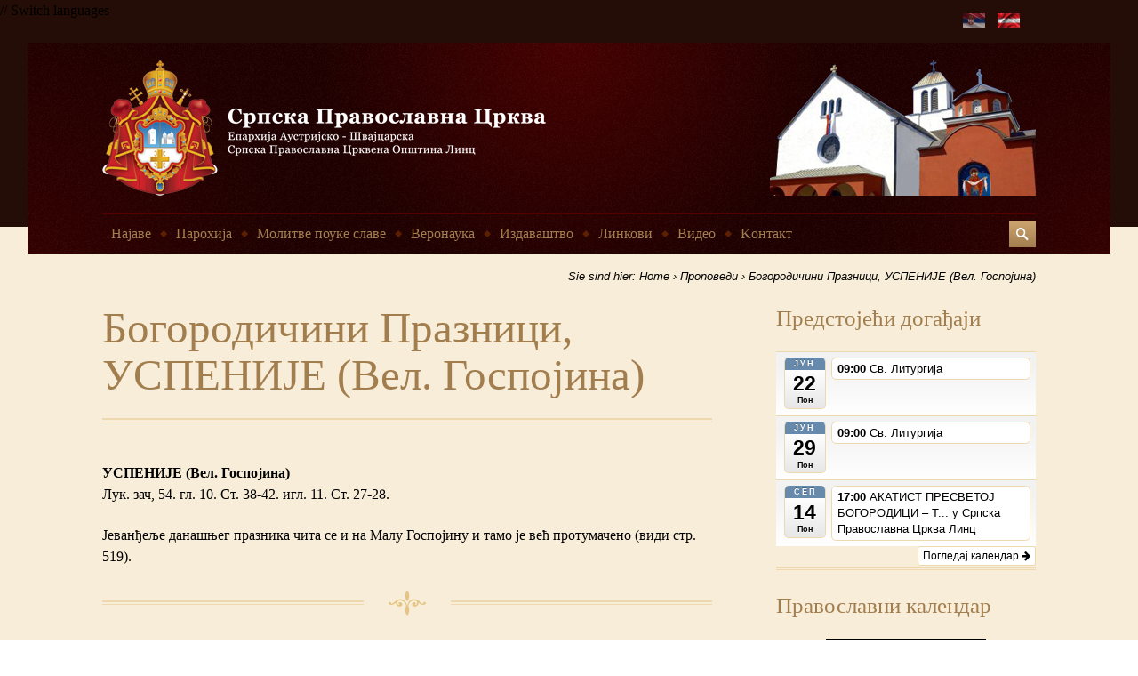

--- FILE ---
content_type: text/html; charset=UTF-8
request_url: https://www.spc-linz.at/propovedi/bogorodicini-praznici-uspenije-vel-gospojina/
body_size: 81043
content:
<!DOCTYPE html>
<!--[if IE 7 ]>
<html class="no-js lt-ie10 lt-ie9 lt-ie8" id="ie7" lang="sr-RS">
<![endif]-->
<!--[if IE 8 ]>
<html class="no-js lt-ie10 lt-ie9" id="ie8" lang="sr-RS">
<![endif]-->
<!--[if IE 9 ]>
<html class="no-js lt-ie10" id="ie9" lang="sr-RS">
<![endif]-->
<!--[if !IE ]><!-->
<html class="no-js" lang="sr-RS">
<!--<![endif]-->
<head>
<meta charset="UTF-8" />
<meta name="viewport" content="initial-scale=1.0, width=device-width" />
<title>Богородичини Празници, УСПЕНИЈЕ (Вел. Госпојина) | Српска православна црква - Епархија Аустријско- Швајцарска</title>
<link rel="profile" href="http://gmpg.org/xfn/11" />
<link rel="pingback" href="https://www.spc-linz.at/xmlrpc.php" />

<!--[if lt IE 9]>
<script src="https://www.spc-linz.at/wp-content/themes/amadeus-theme/js/tools/html5.js"></script>
<![endif]-->

<meta name='robots' content='index, follow, max-image-preview:large, max-snippet:-1, max-video-preview:-1' />

	<!-- This site is optimized with the Yoast SEO plugin v26.6 - https://yoast.com/wordpress/plugins/seo/ -->
	<link rel="canonical" href="https://www.spc-linz.at/propovedi/bogorodicini-praznici-uspenije-vel-gospojina/" />
	<meta property="og:locale" content="sr_RS" />
	<meta property="og:type" content="article" />
	<meta property="og:title" content="Богородичини Празници, УСПЕНИЈЕ (Вел. Госпојина) | Српска православна црква - Епархија Аустријско- Швајцарска" />
	<meta property="og:description" content="УСПЕНИЈЕ (Вел. Госпојина) Лук. зач, 54. гл. 10. Ст. 38-42. игл. 11. Ст. 27-28. Јеванђеље данашњег празника чита се и на Малу Госпојину и тамо је већ протумачено (види стр. 519). БЕСЕДА НА УСПЕНИЈЕ (вел. Госпојину) Побожна браћо, Кад је пресвета Богородица чије успеније славимо данас, од Арханђела Гаврила примила благовест о ваплоћењу Бога, отишла [&hellip;]" />
	<meta property="og:url" content="https://www.spc-linz.at/propovedi/bogorodicini-praznici-uspenije-vel-gospojina/" />
	<meta property="og:site_name" content="Српска православна црква - Епархија Аустријско- Швајцарска" />
	<meta name="twitter:card" content="summary_large_image" />
	<script type="application/ld+json" class="yoast-schema-graph">{"@context":"https://schema.org","@graph":[{"@type":"WebPage","@id":"https://www.spc-linz.at/propovedi/bogorodicini-praznici-uspenije-vel-gospojina/","url":"https://www.spc-linz.at/propovedi/bogorodicini-praznici-uspenije-vel-gospojina/","name":"Богородичини Празници, УСПЕНИЈЕ (Вел. Госпојина) | Српска православна црква - Епархија Аустријско- Швајцарска","isPartOf":{"@id":"https://www.spc-linz.at/#website"},"datePublished":"2016-06-03T10:41:59+00:00","breadcrumb":{"@id":"https://www.spc-linz.at/propovedi/bogorodicini-praznici-uspenije-vel-gospojina/#breadcrumb"},"inLanguage":"sr-RS","potentialAction":[{"@type":"ReadAction","target":["https://www.spc-linz.at/propovedi/bogorodicini-praznici-uspenije-vel-gospojina/"]}]},{"@type":"BreadcrumbList","@id":"https://www.spc-linz.at/propovedi/bogorodicini-praznici-uspenije-vel-gospojina/#breadcrumb","itemListElement":[{"@type":"ListItem","position":1,"name":"Home","item":"https://www.spc-linz.at/"},{"@type":"ListItem","position":2,"name":"Проповеди","item":"https://www.spc-linz.at/propovedi/"},{"@type":"ListItem","position":3,"name":"Богородичини Празници, УСПЕНИЈЕ (Вел. Госпојина)"}]},{"@type":"WebSite","@id":"https://www.spc-linz.at/#website","url":"https://www.spc-linz.at/","name":"Српска православна црква - Епархија Аустријско- Швајцарска","description":"Српска православна црквена општина Линц","potentialAction":[{"@type":"SearchAction","target":{"@type":"EntryPoint","urlTemplate":"https://www.spc-linz.at/?s={search_term_string}"},"query-input":{"@type":"PropertyValueSpecification","valueRequired":true,"valueName":"search_term_string"}}],"inLanguage":"sr-RS"}]}</script>
	<!-- / Yoast SEO plugin. -->


<link rel="alternate" type="application/rss+xml" title="Српска православна црква - Епархија Аустријско- Швајцарска &raquo; довод" href="https://www.spc-linz.at/feed/" />
<link rel="alternate" type="application/rss+xml" title="Српска православна црква - Епархија Аустријско- Швајцарска &raquo; довод коментара" href="https://www.spc-linz.at/comments/feed/" />
<link rel="alternate" title="oEmbed (JSON)" type="application/json+oembed" href="https://www.spc-linz.at/wp-json/oembed/1.0/embed?url=https%3A%2F%2Fwww.spc-linz.at%2Fpropovedi%2Fbogorodicini-praznici-uspenije-vel-gospojina%2F" />
<link rel="alternate" title="oEmbed (XML)" type="text/xml+oembed" href="https://www.spc-linz.at/wp-json/oembed/1.0/embed?url=https%3A%2F%2Fwww.spc-linz.at%2Fpropovedi%2Fbogorodicini-praznici-uspenije-vel-gospojina%2F&#038;format=xml" />
<style id='wp-img-auto-sizes-contain-inline-css' type='text/css'>
img:is([sizes=auto i],[sizes^="auto," i]){contain-intrinsic-size:3000px 1500px}
/*# sourceURL=wp-img-auto-sizes-contain-inline-css */
</style>
<link rel='stylesheet' id='ai1ec_style-css' href='//www.spc-linz.at/wp-content/plugins/all-in-one-event-calendar/public/themes-ai1ec/vortex/css/ai1ec_parsed_css.css?ver=3.0.0' type='text/css' media='all' />
<link rel='stylesheet' id='twb-open-sans-css' href='https://fonts.googleapis.com/css?family=Open+Sans%3A300%2C400%2C500%2C600%2C700%2C800&#038;display=swap&#038;ver=6.9' type='text/css' media='all' />
<link rel='stylesheet' id='twbbwg-global-css' href='https://www.spc-linz.at/wp-content/plugins/photo-gallery/booster/assets/css/global.css?ver=1.0.0' type='text/css' media='all' />
<style id='wp-emoji-styles-inline-css' type='text/css'>

	img.wp-smiley, img.emoji {
		display: inline !important;
		border: none !important;
		box-shadow: none !important;
		height: 1em !important;
		width: 1em !important;
		margin: 0 0.07em !important;
		vertical-align: -0.1em !important;
		background: none !important;
		padding: 0 !important;
	}
/*# sourceURL=wp-emoji-styles-inline-css */
</style>
<link rel='stylesheet' id='wp-block-library-css' href='https://www.spc-linz.at/wp-includes/css/dist/block-library/style.min.css?ver=6.9' type='text/css' media='all' />
<style id='global-styles-inline-css' type='text/css'>
:root{--wp--preset--aspect-ratio--square: 1;--wp--preset--aspect-ratio--4-3: 4/3;--wp--preset--aspect-ratio--3-4: 3/4;--wp--preset--aspect-ratio--3-2: 3/2;--wp--preset--aspect-ratio--2-3: 2/3;--wp--preset--aspect-ratio--16-9: 16/9;--wp--preset--aspect-ratio--9-16: 9/16;--wp--preset--color--black: #000000;--wp--preset--color--cyan-bluish-gray: #abb8c3;--wp--preset--color--white: #ffffff;--wp--preset--color--pale-pink: #f78da7;--wp--preset--color--vivid-red: #cf2e2e;--wp--preset--color--luminous-vivid-orange: #ff6900;--wp--preset--color--luminous-vivid-amber: #fcb900;--wp--preset--color--light-green-cyan: #7bdcb5;--wp--preset--color--vivid-green-cyan: #00d084;--wp--preset--color--pale-cyan-blue: #8ed1fc;--wp--preset--color--vivid-cyan-blue: #0693e3;--wp--preset--color--vivid-purple: #9b51e0;--wp--preset--gradient--vivid-cyan-blue-to-vivid-purple: linear-gradient(135deg,rgb(6,147,227) 0%,rgb(155,81,224) 100%);--wp--preset--gradient--light-green-cyan-to-vivid-green-cyan: linear-gradient(135deg,rgb(122,220,180) 0%,rgb(0,208,130) 100%);--wp--preset--gradient--luminous-vivid-amber-to-luminous-vivid-orange: linear-gradient(135deg,rgb(252,185,0) 0%,rgb(255,105,0) 100%);--wp--preset--gradient--luminous-vivid-orange-to-vivid-red: linear-gradient(135deg,rgb(255,105,0) 0%,rgb(207,46,46) 100%);--wp--preset--gradient--very-light-gray-to-cyan-bluish-gray: linear-gradient(135deg,rgb(238,238,238) 0%,rgb(169,184,195) 100%);--wp--preset--gradient--cool-to-warm-spectrum: linear-gradient(135deg,rgb(74,234,220) 0%,rgb(151,120,209) 20%,rgb(207,42,186) 40%,rgb(238,44,130) 60%,rgb(251,105,98) 80%,rgb(254,248,76) 100%);--wp--preset--gradient--blush-light-purple: linear-gradient(135deg,rgb(255,206,236) 0%,rgb(152,150,240) 100%);--wp--preset--gradient--blush-bordeaux: linear-gradient(135deg,rgb(254,205,165) 0%,rgb(254,45,45) 50%,rgb(107,0,62) 100%);--wp--preset--gradient--luminous-dusk: linear-gradient(135deg,rgb(255,203,112) 0%,rgb(199,81,192) 50%,rgb(65,88,208) 100%);--wp--preset--gradient--pale-ocean: linear-gradient(135deg,rgb(255,245,203) 0%,rgb(182,227,212) 50%,rgb(51,167,181) 100%);--wp--preset--gradient--electric-grass: linear-gradient(135deg,rgb(202,248,128) 0%,rgb(113,206,126) 100%);--wp--preset--gradient--midnight: linear-gradient(135deg,rgb(2,3,129) 0%,rgb(40,116,252) 100%);--wp--preset--font-size--small: 13px;--wp--preset--font-size--medium: 20px;--wp--preset--font-size--large: 36px;--wp--preset--font-size--x-large: 42px;--wp--preset--spacing--20: 0.44rem;--wp--preset--spacing--30: 0.67rem;--wp--preset--spacing--40: 1rem;--wp--preset--spacing--50: 1.5rem;--wp--preset--spacing--60: 2.25rem;--wp--preset--spacing--70: 3.38rem;--wp--preset--spacing--80: 5.06rem;--wp--preset--shadow--natural: 6px 6px 9px rgba(0, 0, 0, 0.2);--wp--preset--shadow--deep: 12px 12px 50px rgba(0, 0, 0, 0.4);--wp--preset--shadow--sharp: 6px 6px 0px rgba(0, 0, 0, 0.2);--wp--preset--shadow--outlined: 6px 6px 0px -3px rgb(255, 255, 255), 6px 6px rgb(0, 0, 0);--wp--preset--shadow--crisp: 6px 6px 0px rgb(0, 0, 0);}:where(.is-layout-flex){gap: 0.5em;}:where(.is-layout-grid){gap: 0.5em;}body .is-layout-flex{display: flex;}.is-layout-flex{flex-wrap: wrap;align-items: center;}.is-layout-flex > :is(*, div){margin: 0;}body .is-layout-grid{display: grid;}.is-layout-grid > :is(*, div){margin: 0;}:where(.wp-block-columns.is-layout-flex){gap: 2em;}:where(.wp-block-columns.is-layout-grid){gap: 2em;}:where(.wp-block-post-template.is-layout-flex){gap: 1.25em;}:where(.wp-block-post-template.is-layout-grid){gap: 1.25em;}.has-black-color{color: var(--wp--preset--color--black) !important;}.has-cyan-bluish-gray-color{color: var(--wp--preset--color--cyan-bluish-gray) !important;}.has-white-color{color: var(--wp--preset--color--white) !important;}.has-pale-pink-color{color: var(--wp--preset--color--pale-pink) !important;}.has-vivid-red-color{color: var(--wp--preset--color--vivid-red) !important;}.has-luminous-vivid-orange-color{color: var(--wp--preset--color--luminous-vivid-orange) !important;}.has-luminous-vivid-amber-color{color: var(--wp--preset--color--luminous-vivid-amber) !important;}.has-light-green-cyan-color{color: var(--wp--preset--color--light-green-cyan) !important;}.has-vivid-green-cyan-color{color: var(--wp--preset--color--vivid-green-cyan) !important;}.has-pale-cyan-blue-color{color: var(--wp--preset--color--pale-cyan-blue) !important;}.has-vivid-cyan-blue-color{color: var(--wp--preset--color--vivid-cyan-blue) !important;}.has-vivid-purple-color{color: var(--wp--preset--color--vivid-purple) !important;}.has-black-background-color{background-color: var(--wp--preset--color--black) !important;}.has-cyan-bluish-gray-background-color{background-color: var(--wp--preset--color--cyan-bluish-gray) !important;}.has-white-background-color{background-color: var(--wp--preset--color--white) !important;}.has-pale-pink-background-color{background-color: var(--wp--preset--color--pale-pink) !important;}.has-vivid-red-background-color{background-color: var(--wp--preset--color--vivid-red) !important;}.has-luminous-vivid-orange-background-color{background-color: var(--wp--preset--color--luminous-vivid-orange) !important;}.has-luminous-vivid-amber-background-color{background-color: var(--wp--preset--color--luminous-vivid-amber) !important;}.has-light-green-cyan-background-color{background-color: var(--wp--preset--color--light-green-cyan) !important;}.has-vivid-green-cyan-background-color{background-color: var(--wp--preset--color--vivid-green-cyan) !important;}.has-pale-cyan-blue-background-color{background-color: var(--wp--preset--color--pale-cyan-blue) !important;}.has-vivid-cyan-blue-background-color{background-color: var(--wp--preset--color--vivid-cyan-blue) !important;}.has-vivid-purple-background-color{background-color: var(--wp--preset--color--vivid-purple) !important;}.has-black-border-color{border-color: var(--wp--preset--color--black) !important;}.has-cyan-bluish-gray-border-color{border-color: var(--wp--preset--color--cyan-bluish-gray) !important;}.has-white-border-color{border-color: var(--wp--preset--color--white) !important;}.has-pale-pink-border-color{border-color: var(--wp--preset--color--pale-pink) !important;}.has-vivid-red-border-color{border-color: var(--wp--preset--color--vivid-red) !important;}.has-luminous-vivid-orange-border-color{border-color: var(--wp--preset--color--luminous-vivid-orange) !important;}.has-luminous-vivid-amber-border-color{border-color: var(--wp--preset--color--luminous-vivid-amber) !important;}.has-light-green-cyan-border-color{border-color: var(--wp--preset--color--light-green-cyan) !important;}.has-vivid-green-cyan-border-color{border-color: var(--wp--preset--color--vivid-green-cyan) !important;}.has-pale-cyan-blue-border-color{border-color: var(--wp--preset--color--pale-cyan-blue) !important;}.has-vivid-cyan-blue-border-color{border-color: var(--wp--preset--color--vivid-cyan-blue) !important;}.has-vivid-purple-border-color{border-color: var(--wp--preset--color--vivid-purple) !important;}.has-vivid-cyan-blue-to-vivid-purple-gradient-background{background: var(--wp--preset--gradient--vivid-cyan-blue-to-vivid-purple) !important;}.has-light-green-cyan-to-vivid-green-cyan-gradient-background{background: var(--wp--preset--gradient--light-green-cyan-to-vivid-green-cyan) !important;}.has-luminous-vivid-amber-to-luminous-vivid-orange-gradient-background{background: var(--wp--preset--gradient--luminous-vivid-amber-to-luminous-vivid-orange) !important;}.has-luminous-vivid-orange-to-vivid-red-gradient-background{background: var(--wp--preset--gradient--luminous-vivid-orange-to-vivid-red) !important;}.has-very-light-gray-to-cyan-bluish-gray-gradient-background{background: var(--wp--preset--gradient--very-light-gray-to-cyan-bluish-gray) !important;}.has-cool-to-warm-spectrum-gradient-background{background: var(--wp--preset--gradient--cool-to-warm-spectrum) !important;}.has-blush-light-purple-gradient-background{background: var(--wp--preset--gradient--blush-light-purple) !important;}.has-blush-bordeaux-gradient-background{background: var(--wp--preset--gradient--blush-bordeaux) !important;}.has-luminous-dusk-gradient-background{background: var(--wp--preset--gradient--luminous-dusk) !important;}.has-pale-ocean-gradient-background{background: var(--wp--preset--gradient--pale-ocean) !important;}.has-electric-grass-gradient-background{background: var(--wp--preset--gradient--electric-grass) !important;}.has-midnight-gradient-background{background: var(--wp--preset--gradient--midnight) !important;}.has-small-font-size{font-size: var(--wp--preset--font-size--small) !important;}.has-medium-font-size{font-size: var(--wp--preset--font-size--medium) !important;}.has-large-font-size{font-size: var(--wp--preset--font-size--large) !important;}.has-x-large-font-size{font-size: var(--wp--preset--font-size--x-large) !important;}
/*# sourceURL=global-styles-inline-css */
</style>

<style id='classic-theme-styles-inline-css' type='text/css'>
/*! This file is auto-generated */
.wp-block-button__link{color:#fff;background-color:#32373c;border-radius:9999px;box-shadow:none;text-decoration:none;padding:calc(.667em + 2px) calc(1.333em + 2px);font-size:1.125em}.wp-block-file__button{background:#32373c;color:#fff;text-decoration:none}
/*# sourceURL=/wp-includes/css/classic-themes.min.css */
</style>
<link rel='stylesheet' id='bwg_fonts-css' href='https://www.spc-linz.at/wp-content/plugins/photo-gallery/css/bwg-fonts/fonts.css?ver=0.0.1' type='text/css' media='all' />
<link rel='stylesheet' id='sumoselect-css' href='https://www.spc-linz.at/wp-content/plugins/photo-gallery/css/sumoselect.min.css?ver=3.4.6' type='text/css' media='all' />
<link rel='stylesheet' id='mCustomScrollbar-css' href='https://www.spc-linz.at/wp-content/plugins/photo-gallery/css/jquery.mCustomScrollbar.min.css?ver=3.1.5' type='text/css' media='all' />
<link rel='stylesheet' id='bwg_frontend-css' href='https://www.spc-linz.at/wp-content/plugins/photo-gallery/css/styles.min.css?ver=1.8.35' type='text/css' media='all' />
<link rel='stylesheet' id='g1_screen-css' href='https://www.spc-linz.at/wp-content/themes/amadeus-theme/css/g1-screen.css?ver=6.9' type='text/css' media='screen' />
<link rel='stylesheet' id='g1_skin-css' href='https://www.spc-linz.at/wp-content/themes/amadeus-theme/css/skins/default.css?respondjs=no&#038;ver=6.9' type='text/css' media='screen' />
<link rel='stylesheet' id='prettyPhoto-css' href='https://www.spc-linz.at/wp-content/themes/amadeus-theme/js/prettyPhoto/css/prettyPhoto.css?ver=6.9' type='text/css' media='screen' />
<link rel='stylesheet' id='g1_style-css' href='https://www.spc-linz.at/wp-content/themes/amadeus-child-theme/style.css?ver=6.9' type='text/css' media='screen' />
<link rel='stylesheet' id='__EPYT__style-css' href='https://www.spc-linz.at/wp-content/plugins/youtube-embed-plus/styles/ytprefs.min.css?ver=14.2.4' type='text/css' media='all' />
<style id='__EPYT__style-inline-css' type='text/css'>

                .epyt-gallery-thumb {
                        width: 33.333%;
                }
                
/*# sourceURL=__EPYT__style-inline-css */
</style>
<script type="text/javascript" src="https://www.spc-linz.at/wp-includes/js/jquery/jquery.min.js?ver=3.7.1" id="jquery-core-js"></script>
<script type="text/javascript" src="https://www.spc-linz.at/wp-includes/js/jquery/jquery-migrate.min.js?ver=3.4.1" id="jquery-migrate-js"></script>
<script type="text/javascript" src="https://www.spc-linz.at/wp-content/plugins/photo-gallery/booster/assets/js/circle-progress.js?ver=1.2.2" id="twbbwg-circle-js"></script>
<script type="text/javascript" id="twbbwg-global-js-extra">
/* <![CDATA[ */
var twb = {"nonce":"0c185974fe","ajax_url":"https://www.spc-linz.at/wp-admin/admin-ajax.php","plugin_url":"https://www.spc-linz.at/wp-content/plugins/photo-gallery/booster","href":"https://www.spc-linz.at/wp-admin/admin.php?page=twbbwg_photo-gallery"};
var twb = {"nonce":"0c185974fe","ajax_url":"https://www.spc-linz.at/wp-admin/admin-ajax.php","plugin_url":"https://www.spc-linz.at/wp-content/plugins/photo-gallery/booster","href":"https://www.spc-linz.at/wp-admin/admin.php?page=twbbwg_photo-gallery"};
//# sourceURL=twbbwg-global-js-extra
/* ]]> */
</script>
<script type="text/javascript" src="https://www.spc-linz.at/wp-content/plugins/photo-gallery/booster/assets/js/global.js?ver=1.0.0" id="twbbwg-global-js"></script>
<script type="text/javascript" src="https://www.spc-linz.at/wp-content/plugins/photo-gallery/js/jquery.sumoselect.min.js?ver=3.4.6" id="sumoselect-js"></script>
<script type="text/javascript" src="https://www.spc-linz.at/wp-content/plugins/photo-gallery/js/tocca.min.js?ver=2.0.9" id="bwg_mobile-js"></script>
<script type="text/javascript" src="https://www.spc-linz.at/wp-content/plugins/photo-gallery/js/jquery.mCustomScrollbar.concat.min.js?ver=3.1.5" id="mCustomScrollbar-js"></script>
<script type="text/javascript" src="https://www.spc-linz.at/wp-content/plugins/photo-gallery/js/jquery.fullscreen.min.js?ver=0.6.0" id="jquery-fullscreen-js"></script>
<script type="text/javascript" id="bwg_frontend-js-extra">
/* <![CDATA[ */
var bwg_objectsL10n = {"bwg_field_required":"field is required.","bwg_mail_validation":"This is not a valid email address.","bwg_search_result":"There are no images matching your search.","bwg_select_tag":"Select Tag","bwg_order_by":"Order By","bwg_search":"Search","bwg_show_ecommerce":"Show Ecommerce","bwg_hide_ecommerce":"Hide Ecommerce","bwg_show_comments":"Show Comments","bwg_hide_comments":"Hide Comments","bwg_restore":"Restore","bwg_maximize":"Maximize","bwg_fullscreen":"Fullscreen","bwg_exit_fullscreen":"Exit Fullscreen","bwg_search_tag":"SEARCH...","bwg_tag_no_match":"No tags found","bwg_all_tags_selected":"All tags selected","bwg_tags_selected":"tags selected","play":"Play","pause":"Pause","is_pro":"","bwg_play":"Play","bwg_pause":"Pause","bwg_hide_info":"Hide info","bwg_show_info":"Show info","bwg_hide_rating":"Hide rating","bwg_show_rating":"Show rating","ok":"Ok","cancel":"Cancel","select_all":"Select all","lazy_load":"0","lazy_loader":"https://www.spc-linz.at/wp-content/plugins/photo-gallery/images/ajax_loader.png","front_ajax":"0","bwg_tag_see_all":"see all tags","bwg_tag_see_less":"see less tags"};
//# sourceURL=bwg_frontend-js-extra
/* ]]> */
</script>
<script type="text/javascript" src="https://www.spc-linz.at/wp-content/plugins/photo-gallery/js/scripts.min.js?ver=1.8.35" id="bwg_frontend-js"></script>
<script type="text/javascript" src="https://www.spc-linz.at/wp-content/themes/amadeus-theme/js/jquery-metadata/jquery.metadata.js?ver=6.9" id="metadata-js"></script>
<script type="text/javascript" src="https://www.spc-linz.at/wp-content/themes/amadeus-theme/js/easing/jquery.easing.1.3.js?ver=6.9" id="easing-js"></script>
<script type="text/javascript" src="https://www.spc-linz.at/wp-content/themes/amadeus-theme/js/tools/jquery.hoverIntent.minified.js?ver=6.9" id="hoverintent-js"></script>
<script type="text/javascript" src="https://www.spc-linz.at/wp-content/themes/amadeus-theme/js/tools/matchmedia.js?ver=6.9" id="matchmedia-js"></script>
<script type="text/javascript" src="https://www.spc-linz.at/wp-content/themes/amadeus-theme/js/prettyPhoto/js/jquery.prettyPhoto.js?ver=6.9" id="prettyphoto-js"></script>
<script type="text/javascript" src="https://www.spc-linz.at/wp-content/themes/amadeus-theme/js/breakpoints/breakpoints.js?ver=1.0" id="breakpoints-js"></script>
<script type="text/javascript" src="https://www.spc-linz.at/wp-content/themes/amadeus-theme/js/core.compiled.js?ver=1.0" id="g1_core-js"></script>
<script type="text/javascript" id="g1_main-js-extra">
/* <![CDATA[ */
var g1Theme = {"uri":"https://www.spc-linz.at/wp-content/themes/amadeus-theme"};
//# sourceURL=g1_main-js-extra
/* ]]> */
</script>
<script type="text/javascript" src="https://www.spc-linz.at/wp-content/themes/amadeus-theme/js/main.js?ver=1.0" id="g1_main-js"></script>
<script type="text/javascript" src="https://www.spc-linz.at/wp-content/themes/amadeus-child-theme/modifications.js?ver=6.9" id="g1_child_main-js"></script>
<script type="text/javascript" id="__ytprefs__-js-extra">
/* <![CDATA[ */
var _EPYT_ = {"ajaxurl":"https://www.spc-linz.at/wp-admin/admin-ajax.php","security":"61ee32a8f7","gallery_scrolloffset":"20","eppathtoscripts":"https://www.spc-linz.at/wp-content/plugins/youtube-embed-plus/scripts/","eppath":"https://www.spc-linz.at/wp-content/plugins/youtube-embed-plus/","epresponsiveselector":"[\"iframe.__youtube_prefs_widget__\"]","epdovol":"1","version":"14.2.4","evselector":"iframe.__youtube_prefs__[src], iframe[src*=\"youtube.com/embed/\"], iframe[src*=\"youtube-nocookie.com/embed/\"]","ajax_compat":"","maxres_facade":"eager","ytapi_load":"light","pause_others":"","stopMobileBuffer":"1","facade_mode":"","not_live_on_channel":""};
//# sourceURL=__ytprefs__-js-extra
/* ]]> */
</script>
<script type="text/javascript" src="https://www.spc-linz.at/wp-content/plugins/youtube-embed-plus/scripts/ytprefs.min.js?ver=14.2.4" id="__ytprefs__-js"></script>
<link rel="https://api.w.org/" href="https://www.spc-linz.at/wp-json/" /><link rel="alternate" title="JSON" type="application/json" href="https://www.spc-linz.at/wp-json/wp/v2/pages/2326" /><link rel="EditURI" type="application/rsd+xml" title="RSD" href="https://www.spc-linz.at/xmlrpc.php?rsd" />
<link rel='shortlink' href='https://www.spc-linz.at/?p=2326' />

<style type="text/css">
/* AUTO-GENERATED -------------------------------------------------- */
/* cs_1_background */
#g1-headers > .g1-background {
background-color:#230d06;

}
#g1-preheader > div:first-child {
border-color:#4e1d0d;

}
/* cs_1_background */
#g1-header .g1-slide[class*="layout-bubble-"] > .description > .g1-background {
background-color:#1f0000;

}
#g1-header *,
#g1-header .g1-divider[class*="g1-type-classic-"]:before,
#g1-header .g1-divider[class*="g1-type-classic-"]:after,
#g1-header .g1-divider[class*="g1-type-modern-"]:before,
#g1-header .g1-divider[class*="g1-type-modern-"]:after,
#g1-header .g1-divider[class*="g1-type-geometric-"]:before,
#g1-header .g1-divider[class*="g1-type-geometric-"]:after,
#g1-header .entry-header:after,
#g1-header .archive-header:after,
#g1-header .g1-entry-nav > ul:after,
#g1-header .g1-entry-nav > ul:before {
border-color:#520000;

}
#g1-header .g1-divider[class*="g1-type-classic-"],
#g1-header .g1-divider[class*="g1-type-modern-"],
#g1-header .g1-divider[class*="g1-type-geometric-"] {
outline-color:#850000;

}
#g1-header table.simple tbody tr:nth-child(even) td {
background-color:rgba(82,0,0, 0.33);

}
#g1-header table.simple thead th,
#g1-header .g1-box-content > .g1-background {
background:-webkit-gradient(linear, 0% 0%, 0% 100%, from(rgba(82, 0, 0, 0.66)),to(rgba(82, 0, 0, 0)));
background:-webkit-linear-gradient(top, rgba(82, 0, 0, 0.66), rgba(82, 0, 0, 0));
background:   -moz-linear-gradient(top, rgba(82, 0, 0, 0.66), rgba(82, 0, 0, 0));
background:    -ms-linear-gradient(top, rgba(82, 0, 0, 0.66), rgba(82, 0, 0, 0));
background:     -o-linear-gradient(top, rgba(82, 0, 0, 0.66), rgba(82, 0, 0, 0));
background:        linear-gradient(top, rgba(82, 0, 0, 0.66), rgba(82, 0, 0, 0));

}
#g1-header .g1-tweets:before,
#g1-header .entry-tags ul li a:after {
border-color:#390000;

}
#g1-header pre code,
#g1-header .g1-pullquote.g1-type-simple,
#g1-header .g1-tweets,
#g1-header .entry-tags ul li a,
#g1-header #author-info,
#g1-header .bypostauthor > article > .comment-body,
#g1-header .isotope-toolbar .filters > ul li a {
background-color:#390000;

}
#g1-header .g1-frame.g1-type-geometric-1 > .g1-decorator > .g1-outer > .g1-02,
#g1-header .g1-frame.g1-type-geometric-2 > .g1-decorator > .g1-outer > .g1-02,
#g1-header .g1-frame.g1-type-geometric-4 > .g1-decorator > .g1-outer > .g1-01,
#g1-header .g1-frame.g1-type-geometric-4 > .g1-decorator > .g1-outer > .g1-03,
#g1-header .g1-frame.g1-type-geometric-5 > .g1-decorator > .g1-outer > .g1-06,
#g1-header .g1-frame.g1-type-geometric-6 > .g1-decorator > .g1-outer > .g1-01,
#g1-header .g1-frame.g1-type-geometric-6 > .g1-decorator > .g1-outer > .g1-03 {
border-color:#850000;

}
#g1-header > .g1-background {
background-color:#1f0000;

}
#g1-header > .g1-background .g1-gradients > div {
background-color:#6c0000;

}
#g1-header > .g1-background .g1-gradients {
background-image:-webkit-radial-gradient(top center,circle,rgba(108,0,0,0.5) 0,rgba(108,0,0,0) 280px ),-webkit-radial-gradient(bottom left,circle,rgba(108,0,0,0.25) 0,rgba(108,0,0,0) 280px ), -webkit-radial-gradient(bottom right,circle,rgba(108,0,0,0.25) 0,rgba(108,0,0,0) 280px );
background-image:-moz-radial-gradient(top center,circle,rgba(108,0,0,0.5) 0,rgba(108,0,0,0) 280px ),   -moz-radial-gradient(bottom left,circle,rgba(108,0,0,0.25) 0,rgba(108,0,0,0) 280px ),    -moz-radial-gradient(bottom right,circle,rgba(108,0,0,0.25) 0,rgba(108,0,0,0) 280px );
background-image:-ms-radial-gradient(top center,circle,rgba(108,0,0,0.5) 0,rgba(108,0,0,0) 280px ),    -ms-radial-gradient(bottom left,circle,rgba(108,0,0,0.25) 0,rgba(108,0,0,0) 280px ),     -ms-radial-gradient(bottom right,circle,rgba(108,0,0,0.25) 0,rgba(108,0,0,0) 280px );
background-image:-o-radial-gradient(top center,circle,rgba(108,0,0,0.5) 0,rgba(108,0,0,0) 280px ),     -o-radial-gradient(bottom left,circle,rgba(108,0,0,0.25) 0,rgba(108,0,0,0) 280px ),      -o-radial-gradient(bottom right,circle,rgba(108,0,0,0.25) 0,rgba(108,0,0,0) 280px );
background-image:radial-gradient(circle at top center,rgba(108,0,0,0.5) 0,rgba(108,0,0,0) 280px ),     radial-gradient(circle at bottom left,rgba(108,0,0,0.25) 0,rgba(108,0,0,0) 280px ),      radial-gradient(circle at bottom right,rgba(108,0,0,0.25) 0,rgba(108,0,0,0) 280px );

}
/* cs_2_link */
#g1-header .g1-box-header a,
#g1-header .slide > .description a {
color:#ffffff;

}
/* cs_2_link_hover */
#g1-header .g1-box-header a:hover,
#g1-header .slide > .description a:hover {
color:#ffffff;

}
/* cs_1_background */
#g1-content .g1-slide[class*="layout-bubble-"] > .description > .g1-background {
background-color:#eacf9a;

}
#g1-content *,
#g1-content .g1-divider[class*="g1-type-classic-"]:before,
#g1-content .g1-divider[class*="g1-type-classic-"]:after,
#g1-content .g1-divider[class*="g1-type-modern-"]:before,
#g1-content .g1-divider[class*="g1-type-modern-"]:after,
#g1-content .g1-divider[class*="g1-type-geometric-"]:before,
#g1-content .g1-divider[class*="g1-type-geometric-"]:after,
#g1-content .entry-header:after,
#g1-content .archive-header:after,
#g1-content .g1-entry-nav > ul:after,
#g1-content .g1-entry-nav > ul:before {
border-color:#eed9af;

}
#g1-content .g1-divider[class*="g1-type-classic-"],
#g1-content .g1-divider[class*="g1-type-modern-"],
#g1-content .g1-divider[class*="g1-type-geometric-"] {
outline-color:#e5c585;

}
#g1-content table.simple tbody tr:nth-child(even) td {
background-color:rgba(238,217,175, 0.33);

}
#g1-content table.simple thead th,
#g1-content .g1-box-content > .g1-background {
background:-webkit-gradient(linear, 0% 0%, 0% 100%, from(rgba(238, 217, 175, 0)),to(rgba(238, 217, 175, 0.66)));
background:-webkit-linear-gradient(top, rgba(238, 217, 175, 0), rgba(238, 217, 175, 0.66));
background:   -moz-linear-gradient(top, rgba(238, 217, 175, 0), rgba(238, 217, 175, 0.66));
background:    -ms-linear-gradient(top, rgba(238, 217, 175, 0), rgba(238, 217, 175, 0.66));
background:     -o-linear-gradient(top, rgba(238, 217, 175, 0), rgba(238, 217, 175, 0.66));
background:        linear-gradient(top, rgba(238, 217, 175, 0), rgba(238, 217, 175, 0.66));

}
#g1-content .g1-tweets:before,
#g1-content .entry-tags ul li a:after {
border-color:#f3e3c4;

}
#g1-content pre code,
#g1-content .g1-pullquote.g1-type-simple,
#g1-content .g1-tweets,
#g1-content .entry-tags ul li a,
#g1-content #author-info,
#g1-content .bypostauthor > article > .comment-body,
#g1-content .isotope-toolbar .filters > ul li a {
background-color:#f3e3c4;

}
#g1-content .g1-frame.g1-type-geometric-1 > .g1-decorator > .g1-outer > .g1-02,
#g1-content .g1-frame.g1-type-geometric-2 > .g1-decorator > .g1-outer > .g1-02,
#g1-content .g1-frame.g1-type-geometric-4 > .g1-decorator > .g1-outer > .g1-01,
#g1-content .g1-frame.g1-type-geometric-4 > .g1-decorator > .g1-outer > .g1-03,
#g1-content .g1-frame.g1-type-geometric-5 > .g1-decorator > .g1-outer > .g1-06,
#g1-content .g1-frame.g1-type-geometric-6 > .g1-decorator > .g1-outer > .g1-01,
#g1-content .g1-frame.g1-type-geometric-6 > .g1-decorator > .g1-outer > .g1-03 {
border-color:#e5c585;

}
#g1-content > .g1-background {
background-color:#f7edd9;

}
/* cs_1_text1 */
#g1-content h1,
#g1-content h2,
#g1-content h3,
#g1-content h4,
#g1-content h5,
#g1-content h6,
#g1-content .g1-meta a:hover,
#g1-content .g1-dropdown > li.current-menu-item > a,
#g1-content .g1-dropdown > li.current-menu-ancestor > a,
#g1-content .g1-dropdown > li.current_page_parent > a {
color:#a27e4f;

}
/* cs_1_text2 */
#g1-content ,
#g1-content .g1-regular,
#g1-content h1 + h3,
#g1-content h1 + h4,
#g1-content h1 + h5,
#g1-content h1 + h6,
#g1-content h2 + h4,
#g1-content h2 + h5,
#g1-content h2 + h6,
#g1-content h3 + h5,
#g1-content h3 + h6,
#g1-content h4 + h6,
#g1-content .g1-h1 + h3,
#g1-content .g1-h1 + h4,
#g1-content .g1-h1 + h5,
#g1-content .g1-h1 + h6,
#g1-content .g1-h2 + h4,
#g1-content .g1-h2 + h5,
#g1-content .g1-h2 + h6,
#g1-content .g1-h3 + h5,
#g1-content .g1-h3 + h6,
#g1-content .g1-h4 + h6,
#g1-content .g1-meta a {
color:#000000;

}
/* cs_1_text3 */
#g1-content .g1-meta,
#g1-content .g1-pagination p > strong:first-child {
color:#000000;

}
#g1-content .g1-dropdown > li + li:before,
#g1-content .g1-dropdown > li + li:after,
#g1-content .entry-categories li + li:before,
#g1-content .entry-categories li + li:after,
#g1-content .g1-footer-menu li + li:before,
#g1-content .g1-footer-menu li + li:after {
border-color:#000000;

}
/* cs_1_link */
#g1-content a {
color:#000000;

}
/* cs_1_link_hover */
#g1-content a:hover {
color:#554939;

}
/* cs_1_background */
#g1-footer .g1-slide[class*="layout-bubble-"] > .description > .g1-background {
background-color:#000000;

}
#g1-footer *,
#g1-footer .g1-divider[class*="g1-type-classic-"]:before,
#g1-footer .g1-divider[class*="g1-type-classic-"]:after,
#g1-footer .g1-divider[class*="g1-type-modern-"]:before,
#g1-footer .g1-divider[class*="g1-type-modern-"]:after,
#g1-footer .g1-divider[class*="g1-type-geometric-"]:before,
#g1-footer .g1-divider[class*="g1-type-geometric-"]:after,
#g1-footer .entry-header:after,
#g1-footer .archive-header:after,
#g1-footer .g1-entry-nav > ul:after,
#g1-footer .g1-entry-nav > ul:before {
border-color:#1a1a1a;

}
#g1-footer .g1-divider[class*="g1-type-classic-"],
#g1-footer .g1-divider[class*="g1-type-modern-"],
#g1-footer .g1-divider[class*="g1-type-geometric-"] {
outline-color:#333333;

}
#g1-footer table.simple tbody tr:nth-child(even) td {
background-color:rgba(26,26,26, 0.33);

}
#g1-footer table.simple thead th,
#g1-footer .g1-box-content > .g1-background {
background:-webkit-gradient(linear, 0% 0%, 0% 100%, from(rgba(26, 26, 26, 0.66)),to(rgba(26, 26, 26, 0)));
background:-webkit-linear-gradient(top, rgba(26, 26, 26, 0.66), rgba(26, 26, 26, 0));
background:   -moz-linear-gradient(top, rgba(26, 26, 26, 0.66), rgba(26, 26, 26, 0));
background:    -ms-linear-gradient(top, rgba(26, 26, 26, 0.66), rgba(26, 26, 26, 0));
background:     -o-linear-gradient(top, rgba(26, 26, 26, 0.66), rgba(26, 26, 26, 0));
background:        linear-gradient(top, rgba(26, 26, 26, 0.66), rgba(26, 26, 26, 0));

}
#g1-footer .g1-tweets:before,
#g1-footer .entry-tags ul li a:after {
border-color:#0d0d0d;

}
#g1-footer pre code,
#g1-footer .g1-pullquote.g1-type-simple,
#g1-footer .g1-tweets,
#g1-footer .entry-tags ul li a,
#g1-footer #author-info,
#g1-footer .bypostauthor > article > .comment-body,
#g1-footer .isotope-toolbar .filters > ul li a {
background-color:#0d0d0d;

}
#g1-footer .g1-frame.g1-type-geometric-1 > .g1-decorator > .g1-outer > .g1-02,
#g1-footer .g1-frame.g1-type-geometric-2 > .g1-decorator > .g1-outer > .g1-02,
#g1-footer .g1-frame.g1-type-geometric-4 > .g1-decorator > .g1-outer > .g1-01,
#g1-footer .g1-frame.g1-type-geometric-4 > .g1-decorator > .g1-outer > .g1-03,
#g1-footer .g1-frame.g1-type-geometric-5 > .g1-decorator > .g1-outer > .g1-06,
#g1-footer .g1-frame.g1-type-geometric-6 > .g1-decorator > .g1-outer > .g1-01,
#g1-footer .g1-frame.g1-type-geometric-6 > .g1-decorator > .g1-outer > .g1-03 {
border-color:#333333;

}
#g1-footers > .g1-background {
background-color:#000000;

}
#g1-id {
padding-top: 20px;
}
#g1-id {
padding-bottom: 20px;
}
#g1-primary-nav,
#g1-primary-nav-mirror {
padding-top: 0px;
}</style>
<link rel="shortcut icon" href="https://www.spc-linz.at/wp-content/uploads/2016/06/Coat_of_arms_of_Serbian_Orthodox_Church.png" /><link rel="apple-touch-icon" href="https://www.spc-linz.at/wp-content/uploads/2016/06/Coat_of_arms_of_Serbian_Orthodox_Church.png" /><style type="text/css">
body {
font-family:Georgia,"Times New Roman",serif;
}
</style>
<link rel="icon" href="https://www.spc-linz.at/wp-content/uploads/2016/06/cropped-Coat_of_arms_of_Serbian_Orthodox_Church-32x32.png" sizes="32x32" />
<link rel="icon" href="https://www.spc-linz.at/wp-content/uploads/2016/06/cropped-Coat_of_arms_of_Serbian_Orthodox_Church-192x192.png" sizes="192x192" />
<link rel="apple-touch-icon" href="https://www.spc-linz.at/wp-content/uploads/2016/06/cropped-Coat_of_arms_of_Serbian_Orthodox_Church-180x180.png" />
<meta name="msapplication-TileImage" content="https://www.spc-linz.at/wp-content/uploads/2016/06/cropped-Coat_of_arms_of_Serbian_Orthodox_Church-270x270.png" />

<script type="text/javascript" src="https://www.spc-linz.at/wp-content/themes/amadeus-theme/js/respond/respond.src.js"></script>

<!-- ugly fix for cooltimeline story title (couldn't be set from anywhere else) -->
<style>
#g1-content .cool-timeline h2.content-title {
	color: #ffffff;
}
</style>

</head>
<body class="wp-singular page-template page-template-g1_template_page_sidebar_right page-template-g1_template_page_sidebar_right-php page page-id-2326 page-child parent-pageid-1746 wp-theme-amadeus-theme wp-child-theme-amadeus-child-theme g1-fonts-xl g1-preheader-stretched g1-header-boxed g1-header-layout-03 g1-precontent-stretched g1-content-stretched g1-prefooter-boxed g1-prefooter-stretched g1-footer-layout-03 g1-secondary-wide g1-secondary-after">

<div id="page">
    <div id="g1-headers">

		// Switch languages
	<ul class="language">
		<li>
								<a href="http://www.spc-linz.at"><img src="/wp-content/uploads/2016/06/serbian-flag.jpg" alt="Serbisch"/></a> 		</li>
		<li>
								<a href="http://www.spc-linz.at/de" class="active"><img src="/wp-content/uploads/2016/06/Austrial-flag.jpg" alt="Deutsch"/></a> 		</li>
	</ul>

	<!-- BEGIN #g1-header -->
	<header id="g1-header" role="banner">
        <div class="g1-inner">
            
            <div id="g1-primary-bar">
                <div id="g1-id"><p class="site-title"><a href="https://www.spc-linz.at" title="Go back to the homepage"><img width="1050" height="152" id="g1-logo" src="https://www.spc-linz.at/wp-content/uploads/2016/06/SPC-Linz-logo.png" alt="Српска православна црква - Епархија Аустријско- Швајцарска" data-g1-src-desktop="https://www.spc-linz.at/wp-content/uploads/2016/06/SPC-Linz-logo.png" data-g1-src-desktop-hdpi="https://www.spc-linz.at/wp-content/uploads/2016/06/Logo-DPI.png" />
                <noscript><img src="https://www.spc-linz.at/wp-content/uploads/2016/06/SPC-Linz-logo.png" alt="Српска православна црква - Епархија Аустријско- Швајцарска" /></noscript><img width="1050" height="152" id="g1-mobile-logo" src="https://www.spc-linz.at/wp-content/uploads/2016/06/Logo-DPI.png" alt="Српска православна црква - Епархија Аустријско- Швајцарска" data-g1-src-mobile="https://www.spc-linz.at/wp-content/uploads/2016/06/Logo-DPI.png" data-g1-src-mobile-hdpi="https://www.spc-linz.at/wp-content/uploads/2016/06/Logo-DPI.png" /></a></p></div><!-- #id -->
                <!-- BEGIN #g1-primary-nav -->
                <nav id="g1-primary-nav">
                    <p id="g1-primary-nav-tip" class="assistive-text">Go to:</p>
                    <ul id="g1-primary-nav-menu" class="g1-dropdown"><li id="menu-item-2534" class="menu-item menu-item-type-taxonomy menu-item-object-category menu-item-2534"><a href="https://www.spc-linz.at/blog/category/najave/">Најаве</a></li>
<li id="menu-item-1361" class="menu-item menu-item-type-custom menu-item-object-custom menu-item-has-children menu-item-1361"><a href="#">Парохија</a>
<ul class="sub-menu">
	<li id="menu-item-2593" class="menu-item menu-item-type-post_type menu-item-object-page menu-item-2593"><a href="https://www.spc-linz.at/patrijarh-srpski-gospodin-irinej/">Патријарх</a></li>
	<li id="menu-item-2592" class="menu-item menu-item-type-post_type menu-item-object-page menu-item-2592"><a href="https://www.spc-linz.at/episkop-austrijsko-svajcarski-gospodin-andrej/">Епископ</a></li>
	<li id="menu-item-2591" class="menu-item menu-item-type-post_type menu-item-object-page menu-item-2591"><a href="https://www.spc-linz.at/protojerej-stavrofor-dragan-micic/">Свештеник</a></li>
	<li id="menu-item-2590" class="menu-item menu-item-type-post_type menu-item-object-page menu-item-2590"><a href="https://www.spc-linz.at/crkveni-odbor/">Црквени одбор</a></li>
	<li id="menu-item-2595" class="menu-item menu-item-type-post_type menu-item-object-page menu-item-2595"><a href="https://www.spc-linz.at/sv-vasilije-ostroski-zastitnik-parohije/">Св. Василије Острошки – Заштитник Парохије</a></li>
</ul>
</li>
<li id="menu-item-1362" class="menu-item menu-item-type-custom menu-item-object-custom menu-item-has-children menu-item-1362"><a href="#">Молитве поуке славе</a>
<ul class="sub-menu">
	<li id="menu-item-1566" class="menu-item menu-item-type-post_type menu-item-object-page menu-item-1566"><a href="https://www.spc-linz.at/molitve-2/">Молитве</a></li>
	<li id="menu-item-1567" class="menu-item menu-item-type-post_type menu-item-object-page menu-item-1567"><a href="https://www.spc-linz.at/postovi/">Постови</a></li>
	<li id="menu-item-1568" class="menu-item menu-item-type-post_type menu-item-object-page menu-item-1568"><a href="https://www.spc-linz.at/zapovedi/">Заповеди</a></li>
	<li id="menu-item-1569" class="menu-item menu-item-type-post_type menu-item-object-page menu-item-1569"><a href="https://www.spc-linz.at/verski-obicaji/">Верски обичаји</a></li>
	<li id="menu-item-1614" class="menu-item menu-item-type-post_type menu-item-object-page menu-item-1614"><a href="https://www.spc-linz.at/veliki-praznici/">Велики празници</a></li>
	<li id="menu-item-1729" class="menu-item menu-item-type-post_type menu-item-object-page menu-item-1729"><a href="https://www.spc-linz.at/srpske-slave/">Српске славе</a></li>
	<li id="menu-item-1791" class="menu-item menu-item-type-post_type menu-item-object-page current-page-ancestor menu-item-1791"><a href="https://www.spc-linz.at/propovedi/">Проповеди</a></li>
</ul>
</li>
<li id="menu-item-2114" class="menu-item menu-item-type-post_type menu-item-object-page menu-item-has-children menu-item-2114"><a href="https://www.spc-linz.at/veronauka/">Веронаука</a>
<ul class="sub-menu">
	<li id="menu-item-2131" class="menu-item menu-item-type-post_type menu-item-object-page menu-item-2131"><a href="https://www.spc-linz.at/veroucitelji/">Вероучитељи</a></li>
</ul>
</li>
<li id="menu-item-1374" class="menu-item menu-item-type-post_type menu-item-object-page menu-item-1374"><a href="https://www.spc-linz.at/izdavastvo/">Издаваштво</a></li>
<li id="menu-item-1375" class="menu-item menu-item-type-post_type menu-item-object-page menu-item-1375"><a href="https://www.spc-linz.at/linkovi/">Линкови</a></li>
<li id="menu-item-2500" class="menu-item menu-item-type-post_type menu-item-object-page menu-item-2500"><a href="https://www.spc-linz.at/video/">Видео</a></li>
<li id="menu-item-1367" class="menu-item menu-item-type-post_type menu-item-object-page menu-item-1367"><a href="https://www.spc-linz.at/kontakt/">Kонтакт</a></li>
</ul>                </nav>
		    
		    
		    <!-- BEGIN #g1-preheader-bar -->
		    	<div id="g1-preheader-bar">
			                

				<div class="g1-searchform g1-toggle-ui"><a href="#" class="g1-toggle-button showing"></a>
														<form method="get" id="searchform" action="http://www.spc-linz.at/de">
									<input type="text" value="" name="s" id="s" size="15" placeholder="Suchen...">
									<input id="searchsubmit" class="g1-no-replace" type="submit" value="Suchen">
								</form>				</div>
		    	</div>
		    <!-- END #g1-preheader-bar -->

			<div class="g1-background">
	    			<div class="g1-shadow"></div>
			</div>
		
                <!-- END #g1-primary-nav -->
            </div><!-- END #g1-primary-bar -->

            
		</div>

        <div class="g1-background">
    <div class="g1-pattern"></div>
    <div class="g1-gradients">
        <div></div>
    </div>
</div>	</header>
	<!-- END #g1-header -->	

	    <div class="g1-background">
    </div>
    </div>
    <!-- END #g1-headers -->
	
		
		
	<!-- BEGIN #g1-content -->
	<div id="g1-content">
        <div class="g1-inner">
            
            <!-- BEGIN #g1-content-area -->
            <div id="g1-content-area">

            <nav class="g1-breadcrumbs"><p class="g1-meta">Sie sind hier: <a href="https://www.spc-linz.at/">Home</a> &rsaquo; <a href="https://www.spc-linz.at/propovedi/">Проповеди</a> &rsaquo; <strong>Богородичини Празници, УСПЕНИЈЕ (Вел. Госпојина)</strong> </p></nav>
		<div id="primary">
			<div id="content" role="main">
				
                    <article id="post-2326" class="post-2326 page type-page status-publish hentry">
                        
                                                <header class="entry-header">
                            <hgroup>
                                                                <h1 class="entry-title">Богородичини Празници, УСПЕНИЈЕ (Вел. Госпојина)</h1>
                                                                                            </hgroup>
                        </header><!-- .entry-header -->
                        
                        <!-- BEGIN .entry-content -->
                        <div class="entry-content">
                            <p><strong>УСПЕНИЈЕ (Вел. Госпојина)</strong><br />
Лук. зач, 54. гл. 10. Ст. 38-42. игл. 11. Ст. 27-28.</p>
<p>Јеванђеље данашњег празника чита се и на Малу Госпојину и тамо је већ протумачено (види стр. 519).</p>
<div id="g1-divider-counter-1" class="g1-divider g1-type-classic-3"></div>
<p><strong>БЕСЕДА НА УСПЕНИЈЕ (вел. Госпојину)</strong></p>
<p>Побожна браћо,<br />
Кад је пресвета Богородица чије успеније славимо данас, од Арханђела Гаврила примила благовест о ваплоћењу Бога, отишла је да посети праведну Јелисавету, мајку Св. Јована Крститеља. Па кад је Јелисавета, пророшким духом, познала пречисту деву као <em>Мајку Божију </em>па је као такву и поздравила, онда је пресвета Богородица испуњена такође пророшким духом. И заиста, ово пророштво богомајке деве испунило је се, јер од онога дана, од како је спасоносна светлост светог Јеванђеља засветлила преко Апостола сви родови земаљски славе и величају преблагословену деву и благосиљају њено пресвето име. Наша света православна црква слави успомену многих чудесних догађаја из живота њеног и то од зачећа и рођеења до њеног славног упокојења. Све хришћанске цркве украшене су њеним светим иконама а сви хришћани, који јој се са живом и топлом вером обраћају удостојавају се и њене велике, помоћи па с тога је и славе сви родови земаљски.<br />
Но запитајмо се, бл. сл. зашто још сви родови земаљски славе и величају пречисту деву? Зашто је и праведно и достојно да је славе?<br />
На првом месту Божијој мајци приличи слава и величаније због њених богоподобних врлина. Нема сумње, да је богомајка најдивнији украс, највећа част и слава целога човечанског рода, јер је њоме људска природа узвишена на највећи ступаш моралног савршенства. <em>Она је сва добра, </em>као што је Св. Дух казао, <em>и у њој нема порока </em>почем је њу очистила благодат Божија. Основ свију врлина јесте побожност и топла вера према Богу а пресвета дева Марија потпуно је била украшена овим двема врлинама. Рођена средством молитве и посвећена Богу, она је благовремено познала своје високо назначење и опредељење, па као чиста и невина жртва она је се савршено одала светој вољи Божијој. Као дете од три године пречиста дева оставља родитељски дом и одлази у храм Господњи да тамо посвећена Богу проведе године своје младости у миру, тишини и молитви. Као што је прва жеља њеног живота на земљи била, да све дане свога земаљског живота проведе у храму Господњем, тако је и њена последња жеља била, да што пре пређе на небо у дом свемогућега, као што је и било.<br />
Но осим побожности и топле и постојане љубави према Богу, Богомајку је красила и ретка врлина смерности, па с трга је она и живела далеко од света и његових сујета. Ова њена неизмерна смерност јасно се види и у речима, које је арханђелу казала, рекавши: <em>Ево служавке Господње, нека ми буде по речима твојим. </em>Па ипак др. сл. исповедивши своју смерност она је показала и своју преславну величину кад је рекла; <em>Нека велича душа моја Господа и нека се радује дух мој Богу Стаситељу моме; јер је погледао на смерност служавке своје и ево, од сада славиће је сви родови земаљски, <sup><sup>2</sup></sup> </em>што је сасвим и праведно, јер је она достојно послужила великој тајни Божијег оваплоћења а ради људског спасења.<br />
Но и тешке је жалости и велика страдања претрпела преблагословена дева, али стрпљење је њено било велико, безпримерно, неисказано. После чудесних догађаја, који су били по рођењу богочовека, сина њеног и по којима је могла знати да се преко ње извршава жеља израиљска и очекивање народа, први је њено срце ранио богопримац Симеон, кад је казао за богомладенца: <em>Гле, овај лежи да многе обори и подигне у Израиљу, и да буде знак противу кога ће се говорити. А и теби самој проћиће нож душу <sup>3</sup></em>и ово пророштво испуњавало је се за све време њеног пресветог живота. Но и небројене друге врлине украшавале су деву Марију па зато она и јесте благословена међу женама.<br />
Достојно је дакле, бл. сл. да славимо и величамо пресвету Богородицу због толиких њених врлина и савршенства, но праведно је да ј е сви родови земаљски славе и с тога, што ј е она као мај ка Бога и спаса нашег Исуса Христа прва послужила делу људскога спасења и искупљења. Ева, прва жена, свагда ће код нас остати пуна части и достојанства, јер је мати свију нас па с тога ју је Адам и назвао <em>животом. </em>Но какав је тај живот, што му је Ева мати? Тај живот пун и препун греха и ништавости свагда је пратила жалост и несрећа. Он је свагда био отрован отровом болести и свагда је се свршавао смрћу и то вечном, јер ми рађајући се у свету само телесним рођењем, рађамо се само по слици и придици падшег Адама; рађамо се грешни и потчињени суду и гњеву праведнога неба! Но Богомајка Марија јесте мати истинитог живота и вечног спасења, које нам је даровао њен свемоћни Син Господ Исус Христос, који нас је искупио од греха и смрти својим божанским животом, крсном смрћу и животодавним васкрсењем.<br />
Мајка Христа Бога бл. сл. јесте снажан помоћник у делу нашег спасења и моћан посредник наш код небеске правде. Ми непрестано својим гресима вређамо преблагог Бога па с тога се и удаљавамо од његове безграничне милости и благости а навлачимо на себе казни, које се јасно виде у бедама и невољама, које вас окружавају. И истина, да божији светитељи и угодници посредују за нас код Бога и много нам помажу, 2 но иако нам, светитељско посредовање много помаже, а да колико ли нам помаже посредовање пресвете Богородице пред њеним Сином и Богом? Она је светија од свију светаца а као мајка Божија она и више слободе има пред Престолом благодати. Она је царица света и њу слушају и анђели свети, па с тога она и има сву моћ и сва средства да нам помогне у нашим недаћама. Докле је пресвета Дева на земљи живела она је, као истинита мајка била радост, утеха и спас свију, који су јој долазили; но кад је славно узета на небо, она се телесно јавила светим Апостолима и дала им значајно обећање <em>даће с њама увек бити. </em><br />
Па с тога, бл. сл. како ћемо најдостојније да славино и величамо мајку Бога нашега? Најлепше је да је славимо арханђелским поздравом: Радуј се благодатна Маријо, Господ је с тобом. Но славимо браћо Св. Богородицу како својом вером, тако и надом на њену помоћ. Исповедајмо пред њом све жалости срца нашег и све потребе и тела и душе наше, јер је њена радост и слава у томе, да обасипа милошћу и доброчинством све, који јој се искрено моле. Но најдостојније јесте да Св. Богородицу славимо подражавајући њеним врлинама. Па с тога, трудимо се, мила браћо, да свагда будемо украшени онаквом побожношћу каквом је се красила и света Богородица; угледајмо се на њену смерност и њено стрпљење, одликујмо се, чистоћом и тела и душе као и она, не би ли се и ми удостојили да будемо живи станови и храмови Господа Бога и Спаситеља, који је казао: <em>Ко ме љуби и верује тај и заповести моје испуњава, а који љуби мене љубиће и њега мој отац; и к’ њему ћемо доћи и у њега ћемо се станити. </em><br />
О преблагословена дево, чувај твојом светом заштитом све, који данас празнују твоје преславно успеније а својим молитвама уведи нас и сву браћу у царство Сина твога и Спаситеља нашега, коме нека је част и слава ва веки веков. Амин.</p>
<p><em>1. Лук. 1, 47.<br />
2. 2, 35.<br />
3. Јак. 5, 17. </em></p>
                                                    </div>
                        <!-- END .entry-content -->
                        <footer class="entry-meta">
                                                    </footer>
                    </article><!-- #post-2326 -->

					
				
			</div><!-- #content -->
		</div><!-- #primary -->    <!-- BEGIN: #secondary -->
<div id="secondary" class="g1-sidebar widget-area" role="complementary">
	<div class="g1-inner">
		<section id="ai1ec_agenda_widget-2" class="widget widget_ai1ec_agenda_widget">

	<header><h3 class="widgettitle">Предстојећи догађаји</h3></header>

<style>
<!--

-->
</style>
<div class="timely ai1ec-agenda-widget-view ai1ec-clearfix">

			<div>
													<div class="ai1ec-date
					">
					<a class="ai1ec-date-title ai1ec-load-view"
						href="https&#x3A;&#x2F;&#x2F;www.spc-linz.at&#x2F;calendar&#x2F;action&#x7E;oneday&#x2F;exact_date&#x7E;22-6-2026&#x2F;">
						<div class="ai1ec-month">јун</div>
						<div class="ai1ec-day">22</div>
						<div class="ai1ec-weekday">Пон</div>
											</a>
					<div class="ai1ec-date-events">
													 																					<div class="ai1ec-event
									ai1ec-event-id-2673
									ai1ec-event-instance-id-2402
									">

									<a href="https&#x3A;&#x2F;&#x2F;www.spc-linz.at&#x2F;blog&#x2F;event&#x2F;rodjenje-presvete-bogorodice-mala-gospojina&#x2F;&#x3F;instance_id&#x3D;2402"
										class="ai1ec-popup-trigger ai1ec-load-event">
																					<span class="ai1ec-event-time">
												09:00
											</span>
										
										<span class="ai1ec-event-title">
											Св. Литургија
																					</span>
									</a>

									<div class="ai1ec-popover ai1ec-popup 
	ai1ec-event-instance-id-2402">

		
	<span class="ai1ec-popup-title">
		<a href="https&#x3A;&#x2F;&#x2F;www.spc-linz.at&#x2F;blog&#x2F;event&#x2F;rodjenje-presvete-bogorodice-mala-gospojina&#x2F;&#x3F;instance_id&#x3D;2402"
		   class="ai1ec-load-event"
			>Св. Литургија</a>
					</span>

	
	<div class="ai1ec-event-time">
					јун 22 у 09:00
			</div>

	
			<div class="ai1ec-popup-excerpt">Света Литургија у 09:00 Час.</div>
	
</div>

								</div>
							 						 					</div>
				</div>
							<div class="ai1ec-date
					">
					<a class="ai1ec-date-title ai1ec-load-view"
						href="https&#x3A;&#x2F;&#x2F;www.spc-linz.at&#x2F;calendar&#x2F;action&#x7E;oneday&#x2F;exact_date&#x7E;29-6-2026&#x2F;">
						<div class="ai1ec-month">јун</div>
						<div class="ai1ec-day">29</div>
						<div class="ai1ec-weekday">Пон</div>
											</a>
					<div class="ai1ec-date-events">
													 																					<div class="ai1ec-event
									ai1ec-event-id-2754
									ai1ec-event-instance-id-2446
									">

									<a href="https&#x3A;&#x2F;&#x2F;www.spc-linz.at&#x2F;blog&#x2F;event&#x2F;arandjelovdan-sv-liturgija&#x2F;&#x3F;instance_id&#x3D;2446"
										class="ai1ec-popup-trigger ai1ec-load-event">
																					<span class="ai1ec-event-time">
												09:00
											</span>
										
										<span class="ai1ec-event-title">
											Св. Литургија
																					</span>
									</a>

									<div class="ai1ec-popover ai1ec-popup 
	ai1ec-event-instance-id-2446">

		
	<span class="ai1ec-popup-title">
		<a href="https&#x3A;&#x2F;&#x2F;www.spc-linz.at&#x2F;blog&#x2F;event&#x2F;arandjelovdan-sv-liturgija&#x2F;&#x3F;instance_id&#x3D;2446"
		   class="ai1ec-load-event"
			>Св. Литургија</a>
					</span>

	
	<div class="ai1ec-event-time">
					јун 29 у 09:00
			</div>

	
			<div class="ai1ec-popup-excerpt">&nbsp;</div>
	
</div>

								</div>
							 						 					</div>
				</div>
							<div class="ai1ec-date
					">
					<a class="ai1ec-date-title ai1ec-load-view"
						href="https&#x3A;&#x2F;&#x2F;www.spc-linz.at&#x2F;calendar&#x2F;action&#x7E;oneday&#x2F;exact_date&#x7E;14-9-2026&#x2F;">
						<div class="ai1ec-month">сеп</div>
						<div class="ai1ec-day">14</div>
						<div class="ai1ec-weekday">Пон</div>
											</a>
					<div class="ai1ec-date-events">
													 																					<div class="ai1ec-event
									ai1ec-event-id-2672
									ai1ec-event-instance-id-2427
									">

									<a href="https&#x3A;&#x2F;&#x2F;www.spc-linz.at&#x2F;blog&#x2F;event&#x2F;usekovanje-glave-sv-jovana-krstitelja&#x2F;&#x3F;instance_id&#x3D;2427"
										class="ai1ec-popup-trigger ai1ec-load-event">
																					<span class="ai1ec-event-time">
												17:00
											</span>
										
										<span class="ai1ec-event-title">
											АКАТИСТ ПРЕСВЕТОЈ БОГОРОДИЦИ &ndash; Т...
																							<span class="ai1ec-event-location"
													>у Српска Православна Црква Линц</span>
																					</span>
									</a>

									<div class="ai1ec-popover ai1ec-popup 
	ai1ec-event-instance-id-2427">

		
	<span class="ai1ec-popup-title">
		<a href="https&#x3A;&#x2F;&#x2F;www.spc-linz.at&#x2F;blog&#x2F;event&#x2F;usekovanje-glave-sv-jovana-krstitelja&#x2F;&#x3F;instance_id&#x3D;2427"
		   class="ai1ec-load-event"
			>АКАТИСТ ПРЕСВЕТОЈ БОГОРОДИЦИ &ndash; Т...</a>
					<span class="ai1ec-event-location"
				>у Српска Православна Црква Линц</span>
					</span>

	
	<div class="ai1ec-event-time">
					сеп 14 у 17:00
			</div>

			<a class="ai1ec-load-event"
			href="https&#x3A;&#x2F;&#x2F;www.spc-linz.at&#x2F;blog&#x2F;event&#x2F;usekovanje-glave-sv-jovana-krstitelja&#x2F;&#x3F;instance_id&#x3D;2427">
			<div class="ai1ec-event-avatar timely  ai1ec-post_thumbnail ai1ec-portrait"><img src="https://www.spc-linz.at/wp-content/uploads/2023/02/viber_image_2023-02-18_07-30-55-092-225x300.jpg" alt="АКАТИСТ ПРЕСВЕТОЈ БОГОРОДИЦИ - ТРОЈЕРУЧИЦИ @ Српска Православна Црква Линц" width="225" height="300" /></div>
		</a>
	
			<div class="ai1ec-popup-excerpt">АКАТИСТ ПРЕСВЕТОЈ БОГОРОДИЦИ &#8211; ТРОЈЕРУЧИЦИ</div>
	
</div>

								</div>
							 						 					</div>
				</div>
			 		</div>
	 
			<div class="ai1ec-subscribe-buttons-widget">
							<a class="ai1ec-btn ai1ec-btn-default ai1ec-btn-xs ai1ec-pull-right
					ai1ec-calendar-link"
					href="https&#x3A;&#x2F;&#x2F;www.spc-linz.at&#x2F;calendar&#x2F;">
					Погледај календар
					<i class="ai1ec-fa ai1ec-fa-arrow-right"></i>
				</a>
			
					</div>
	 
</div>



</section><section id="text-4" class="widget widget_text"><header><h3 class="widgettitle">Православни календар</h3></header>			<div class="textwidget"><p style="text-align: center;">
<iframe src="https://www.crkvenikalendar.com/banner/0002.html" width="180px" frameborder="0" scrolling="no" marginwidth="0px" marginheight="0px"><br><p>Vas browser ne podrzava frejmove.</p><br></iframe>
</p></div>
		</section><section id="archives-3" class="widget widget_archive"><header><h3 class="widgettitle">Архиве</h3></header>		<label class="screen-reader-text" for="archives-dropdown-3">Архиве</label>
		<select id="archives-dropdown-3" name="archive-dropdown">
			
			<option value="">Изабери месец</option>
				<option value='https://www.spc-linz.at/blog/2025/12/'> децембар 2025 &nbsp;(1)</option>
	<option value='https://www.spc-linz.at/blog/2025/10/'> октобар 2025 &nbsp;(4)</option>
	<option value='https://www.spc-linz.at/blog/2025/08/'> август 2025 &nbsp;(1)</option>
	<option value='https://www.spc-linz.at/blog/2025/07/'> јул 2025 &nbsp;(1)</option>
	<option value='https://www.spc-linz.at/blog/2025/06/'> јун 2025 &nbsp;(5)</option>
	<option value='https://www.spc-linz.at/blog/2025/05/'> мај 2025 &nbsp;(3)</option>
	<option value='https://www.spc-linz.at/blog/2025/04/'> април 2025 &nbsp;(2)</option>
	<option value='https://www.spc-linz.at/blog/2025/03/'> март 2025 &nbsp;(6)</option>
	<option value='https://www.spc-linz.at/blog/2025/02/'> фебруар 2025 &nbsp;(1)</option>
	<option value='https://www.spc-linz.at/blog/2025/01/'> јануар 2025 &nbsp;(5)</option>
	<option value='https://www.spc-linz.at/blog/2024/12/'> децембар 2024 &nbsp;(3)</option>
	<option value='https://www.spc-linz.at/blog/2024/11/'> новембар 2024 &nbsp;(1)</option>
	<option value='https://www.spc-linz.at/blog/2024/10/'> октобар 2024 &nbsp;(5)</option>
	<option value='https://www.spc-linz.at/blog/2024/09/'> септембар 2024 &nbsp;(1)</option>
	<option value='https://www.spc-linz.at/blog/2024/08/'> август 2024 &nbsp;(1)</option>
	<option value='https://www.spc-linz.at/blog/2024/07/'> јул 2024 &nbsp;(2)</option>
	<option value='https://www.spc-linz.at/blog/2024/05/'> мај 2024 &nbsp;(3)</option>
	<option value='https://www.spc-linz.at/blog/2024/04/'> април 2024 &nbsp;(2)</option>
	<option value='https://www.spc-linz.at/blog/2024/03/'> март 2024 &nbsp;(1)</option>
	<option value='https://www.spc-linz.at/blog/2024/02/'> фебруар 2024 &nbsp;(1)</option>
	<option value='https://www.spc-linz.at/blog/2024/01/'> јануар 2024 &nbsp;(1)</option>
	<option value='https://www.spc-linz.at/blog/2023/12/'> децембар 2023 &nbsp;(1)</option>
	<option value='https://www.spc-linz.at/blog/2023/11/'> новембар 2023 &nbsp;(4)</option>
	<option value='https://www.spc-linz.at/blog/2023/10/'> октобар 2023 &nbsp;(2)</option>
	<option value='https://www.spc-linz.at/blog/2023/09/'> септембар 2023 &nbsp;(1)</option>
	<option value='https://www.spc-linz.at/blog/2023/07/'> јул 2023 &nbsp;(1)</option>
	<option value='https://www.spc-linz.at/blog/2023/06/'> јун 2023 &nbsp;(2)</option>
	<option value='https://www.spc-linz.at/blog/2023/05/'> мај 2023 &nbsp;(1)</option>
	<option value='https://www.spc-linz.at/blog/2023/04/'> април 2023 &nbsp;(1)</option>
	<option value='https://www.spc-linz.at/blog/2023/03/'> март 2023 &nbsp;(1)</option>
	<option value='https://www.spc-linz.at/blog/2023/02/'> фебруар 2023 &nbsp;(4)</option>
	<option value='https://www.spc-linz.at/blog/2023/01/'> јануар 2023 &nbsp;(1)</option>
	<option value='https://www.spc-linz.at/blog/2022/12/'> децембар 2022 &nbsp;(1)</option>
	<option value='https://www.spc-linz.at/blog/2022/11/'> новембар 2022 &nbsp;(1)</option>
	<option value='https://www.spc-linz.at/blog/2022/10/'> октобар 2022 &nbsp;(1)</option>
	<option value='https://www.spc-linz.at/blog/2022/09/'> септембар 2022 &nbsp;(1)</option>
	<option value='https://www.spc-linz.at/blog/2022/07/'> јул 2022 &nbsp;(2)</option>
	<option value='https://www.spc-linz.at/blog/2022/06/'> јун 2022 &nbsp;(1)</option>
	<option value='https://www.spc-linz.at/blog/2022/05/'> мај 2022 &nbsp;(1)</option>
	<option value='https://www.spc-linz.at/blog/2022/04/'> април 2022 &nbsp;(2)</option>
	<option value='https://www.spc-linz.at/blog/2022/01/'> јануар 2022 &nbsp;(1)</option>
	<option value='https://www.spc-linz.at/blog/2021/01/'> јануар 2021 &nbsp;(1)</option>
	<option value='https://www.spc-linz.at/blog/2020/09/'> септембар 2020 &nbsp;(1)</option>
	<option value='https://www.spc-linz.at/blog/2020/03/'> март 2020 &nbsp;(1)</option>
	<option value='https://www.spc-linz.at/blog/2020/02/'> фебруар 2020 &nbsp;(2)</option>
	<option value='https://www.spc-linz.at/blog/2020/01/'> јануар 2020 &nbsp;(3)</option>
	<option value='https://www.spc-linz.at/blog/2019/12/'> децембар 2019 &nbsp;(1)</option>
	<option value='https://www.spc-linz.at/blog/2019/11/'> новембар 2019 &nbsp;(2)</option>
	<option value='https://www.spc-linz.at/blog/2019/10/'> октобар 2019 &nbsp;(1)</option>
	<option value='https://www.spc-linz.at/blog/2019/08/'> август 2019 &nbsp;(1)</option>
	<option value='https://www.spc-linz.at/blog/2019/06/'> јун 2019 &nbsp;(4)</option>
	<option value='https://www.spc-linz.at/blog/2019/05/'> мај 2019 &nbsp;(5)</option>
	<option value='https://www.spc-linz.at/blog/2019/04/'> април 2019 &nbsp;(3)</option>
	<option value='https://www.spc-linz.at/blog/2019/03/'> март 2019 &nbsp;(3)</option>
	<option value='https://www.spc-linz.at/blog/2019/01/'> јануар 2019 &nbsp;(3)</option>
	<option value='https://www.spc-linz.at/blog/2018/11/'> новембар 2018 &nbsp;(4)</option>
	<option value='https://www.spc-linz.at/blog/2018/10/'> октобар 2018 &nbsp;(5)</option>
	<option value='https://www.spc-linz.at/blog/2018/09/'> септембар 2018 &nbsp;(1)</option>
	<option value='https://www.spc-linz.at/blog/2018/07/'> јул 2018 &nbsp;(2)</option>
	<option value='https://www.spc-linz.at/blog/2018/06/'> јун 2018 &nbsp;(4)</option>
	<option value='https://www.spc-linz.at/blog/2018/05/'> мај 2018 &nbsp;(8)</option>
	<option value='https://www.spc-linz.at/blog/2018/04/'> април 2018 &nbsp;(5)</option>
	<option value='https://www.spc-linz.at/blog/2018/03/'> март 2018 &nbsp;(1)</option>
	<option value='https://www.spc-linz.at/blog/2016/05/'> мај 2016 &nbsp;(5)</option>

		</select>

			<script type="text/javascript">
/* <![CDATA[ */

( ( dropdownId ) => {
	const dropdown = document.getElementById( dropdownId );
	function onSelectChange() {
		setTimeout( () => {
			if ( 'escape' === dropdown.dataset.lastkey ) {
				return;
			}
			if ( dropdown.value ) {
				document.location.href = dropdown.value;
			}
		}, 250 );
	}
	function onKeyUp( event ) {
		if ( 'Escape' === event.key ) {
			dropdown.dataset.lastkey = 'escape';
		} else {
			delete dropdown.dataset.lastkey;
		}
	}
	function onClick() {
		delete dropdown.dataset.lastkey;
	}
	dropdown.addEventListener( 'keyup', onKeyUp );
	dropdown.addEventListener( 'click', onClick );
	dropdown.addEventListener( 'change', onSelectChange );
})( "archives-dropdown-3" );

//# sourceURL=WP_Widget_Archives%3A%3Awidget
/* ]]> */
</script>
</section><section id="text-2" class="widget widget_text">			<div class="textwidget"><a class="widget_opacity" href="/pravoslavac/"><img src="/wp-content/uploads/2018/04/pravoslavac-baner.jpg" alt="Преузмите Православац у електронском издању" style="width:100%; height:100%;"/></a>

<a class="widget_opacity" href="/spomen-kapela-u-mauthauzenu/"><img src="/wp-content/uploads/2018/09/spomen-kapela-banner.jpg" alt="Спомен капела Маутхаузен" style="width:100%; height:100%;"/></a></div>
		</section><section id="text-3" class="widget widget_text"><header><h3 class="widgettitle">Линкови</h3></header>			<div class="textwidget"><a class="widget_opacity" href="http://www.spc.rs" target="_blank"><img src="/wp-content/uploads/2016/06/SPC.png" alt="Српска Православна црква" style="width:100%; height:100%;"/></a>

<a class="widget_opacity" href="http://www.crkva.at" target="_blank"><img src="/wp-content/uploads/2018/04/eparhija-austrijsko-svajcarska.jpg" alt="Епархија аустријско-швајцарска" style="width:100%; height:100%;"/></a>

<a class="widget_opacity" href="http://www.tvhram.rs/" target="_parent"><img src="/wp-content/uploads/2018/04/tv-hram.jpg" alt="Телевизија Храм" style="width:100%; height:100%;"/></a>

<a class="widget_opacity" href="https://www.spc-linz.at/blog/negujmo-tradiciju-izgradimo-hramove/" target="_blank"><img src="/wp-content/uploads/2018/11/mtel-austrija-crkve-FB_1200x628_SRB-2-.jpg" alt="mtel-austrija-izgradimo-hramove" style="width:100%; height:100%;"/></a></div>
		</section>	</div>
	<div class="g1-background">
        <div></div>
	</div>	
</div>
<!-- END: #secondary -->

			
            </div>
            <!-- END #g1-content-area -->

                    </div>

        <div class="g1-background">
    <div class="g1-shadow"></div>
</div>	</div>
	<!-- END #g1-content -->	

	
	
	<!-- BEGIN #g1-preheader -->
	<aside id="g1-preheader">
        <div class="g1-inner">
            
            
            <!-- BEGIN #g1-preheader-bar -->
            <div id="g1-preheader-bar">
                                

                                            </div>
            <!-- END #g1-preheader-bar -->
                    </div><!-- .g1-inner -->

        <div class="g1-background">
    <div class="g1-shadow"></div>
</div>	</aside>
	<!-- END #g1-preheader -->	
	
	
    <div id="g1-footers">

		<!-- BEGIN #g1-prefooter -->
	<aside id="g1-prefooter">
        <div class="g1-inner">
            
            
                        <!-- BEGIN #g1-prefooter-widget-area -->
            <div  id="g1-prefooter-widget-area">
                                    <div class="g1-grid">
                                                                        <div class="g1-column g1-max">
                                                    </div>
                                            </div>
                            </div>
            <!-- END #g1-prefooter-widget-area -->
            
            
		</div>

        <div class="g1-background">
    <div class="g1-pattern"></div>
    <div class="g1-gradients">
        <div></div>
    </div>
</div>	</aside>
	<!-- END #g1-prefooter -->
	
		
	<!-- BEGIN #g1-footer -->
	<footer id="g1-footer" role="contentinfo">
        <div class="g1-inner">
            
            <!-- BEGIN #g1-footer-area -->
            <div id="g1-footer-area">
                <p id="g1-footer-text">© 2019. Српска Православна Црква – Епархија Аустријско–Швајцарска – Српска Православна Црквена Општина Линц. All rights reserved</p>
                <nav id="g1-footer-nav">
                                         <p id="g1-footer-back-to-top"><a href="#page">Oben</a></p>                </nav>
            </div>
            <!-- END #g1-footer-area -->

                    </div>


        <div class="g1-background">
    <div class="g1-shadow"></div>
</div>	</footer>
	<!-- END #g1-footer -->
	
	        <div class="g1-background"></div>
    </div>

    <!-- END #g1-footers -->
</div>
<!-- END #page -->
<script type="speculationrules">
{"prefetch":[{"source":"document","where":{"and":[{"href_matches":"/*"},{"not":{"href_matches":["/wp-*.php","/wp-admin/*","/wp-content/uploads/*","/wp-content/*","/wp-content/plugins/*","/wp-content/themes/amadeus-child-theme/*","/wp-content/themes/amadeus-theme/*","/*\\?(.+)"]}},{"not":{"selector_matches":"a[rel~=\"nofollow\"]"}},{"not":{"selector_matches":".no-prefetch, .no-prefetch a"}}]},"eagerness":"conservative"}]}
</script>
<script type="text/javascript" src="https://www.spc-linz.at/wp-includes/js/comment-reply.min.js?ver=6.9" id="comment-reply-js" async="async" data-wp-strategy="async" fetchpriority="low"></script>
<script type="text/javascript" src="https://www.spc-linz.at/wp-content/plugins/youtube-embed-plus/scripts/fitvids.min.js?ver=14.2.4" id="__ytprefsfitvids__-js"></script>
<script type="text/javascript" src="https://www.spc-linz.at/?ai1ec_render_js=common_frontend&amp;is_backend=false&amp;ver=3.0.0" id="ai1ec_requirejs-js"></script>
<script id="wp-emoji-settings" type="application/json">
{"baseUrl":"https://s.w.org/images/core/emoji/17.0.2/72x72/","ext":".png","svgUrl":"https://s.w.org/images/core/emoji/17.0.2/svg/","svgExt":".svg","source":{"concatemoji":"https://www.spc-linz.at/wp-includes/js/wp-emoji-release.min.js?ver=6.9"}}
</script>
<script type="module">
/* <![CDATA[ */
/*! This file is auto-generated */
const a=JSON.parse(document.getElementById("wp-emoji-settings").textContent),o=(window._wpemojiSettings=a,"wpEmojiSettingsSupports"),s=["flag","emoji"];function i(e){try{var t={supportTests:e,timestamp:(new Date).valueOf()};sessionStorage.setItem(o,JSON.stringify(t))}catch(e){}}function c(e,t,n){e.clearRect(0,0,e.canvas.width,e.canvas.height),e.fillText(t,0,0);t=new Uint32Array(e.getImageData(0,0,e.canvas.width,e.canvas.height).data);e.clearRect(0,0,e.canvas.width,e.canvas.height),e.fillText(n,0,0);const a=new Uint32Array(e.getImageData(0,0,e.canvas.width,e.canvas.height).data);return t.every((e,t)=>e===a[t])}function p(e,t){e.clearRect(0,0,e.canvas.width,e.canvas.height),e.fillText(t,0,0);var n=e.getImageData(16,16,1,1);for(let e=0;e<n.data.length;e++)if(0!==n.data[e])return!1;return!0}function u(e,t,n,a){switch(t){case"flag":return n(e,"\ud83c\udff3\ufe0f\u200d\u26a7\ufe0f","\ud83c\udff3\ufe0f\u200b\u26a7\ufe0f")?!1:!n(e,"\ud83c\udde8\ud83c\uddf6","\ud83c\udde8\u200b\ud83c\uddf6")&&!n(e,"\ud83c\udff4\udb40\udc67\udb40\udc62\udb40\udc65\udb40\udc6e\udb40\udc67\udb40\udc7f","\ud83c\udff4\u200b\udb40\udc67\u200b\udb40\udc62\u200b\udb40\udc65\u200b\udb40\udc6e\u200b\udb40\udc67\u200b\udb40\udc7f");case"emoji":return!a(e,"\ud83e\u1fac8")}return!1}function f(e,t,n,a){let r;const o=(r="undefined"!=typeof WorkerGlobalScope&&self instanceof WorkerGlobalScope?new OffscreenCanvas(300,150):document.createElement("canvas")).getContext("2d",{willReadFrequently:!0}),s=(o.textBaseline="top",o.font="600 32px Arial",{});return e.forEach(e=>{s[e]=t(o,e,n,a)}),s}function r(e){var t=document.createElement("script");t.src=e,t.defer=!0,document.head.appendChild(t)}a.supports={everything:!0,everythingExceptFlag:!0},new Promise(t=>{let n=function(){try{var e=JSON.parse(sessionStorage.getItem(o));if("object"==typeof e&&"number"==typeof e.timestamp&&(new Date).valueOf()<e.timestamp+604800&&"object"==typeof e.supportTests)return e.supportTests}catch(e){}return null}();if(!n){if("undefined"!=typeof Worker&&"undefined"!=typeof OffscreenCanvas&&"undefined"!=typeof URL&&URL.createObjectURL&&"undefined"!=typeof Blob)try{var e="postMessage("+f.toString()+"("+[JSON.stringify(s),u.toString(),c.toString(),p.toString()].join(",")+"));",a=new Blob([e],{type:"text/javascript"});const r=new Worker(URL.createObjectURL(a),{name:"wpTestEmojiSupports"});return void(r.onmessage=e=>{i(n=e.data),r.terminate(),t(n)})}catch(e){}i(n=f(s,u,c,p))}t(n)}).then(e=>{for(const n in e)a.supports[n]=e[n],a.supports.everything=a.supports.everything&&a.supports[n],"flag"!==n&&(a.supports.everythingExceptFlag=a.supports.everythingExceptFlag&&a.supports[n]);var t;a.supports.everythingExceptFlag=a.supports.everythingExceptFlag&&!a.supports.flag,a.supports.everything||((t=a.source||{}).concatemoji?r(t.concatemoji):t.wpemoji&&t.twemoji&&(r(t.twemoji),r(t.wpemoji)))});
//# sourceURL=https://www.spc-linz.at/wp-includes/js/wp-emoji-loader.min.js
/* ]]> */
</script>
</body>
</html>


--- FILE ---
content_type: text/css
request_url: https://www.spc-linz.at/wp-content/themes/amadeus-child-theme/style.css?ver=6.9
body_size: 2480
content:
/*
Theme Name: AMADEUS Child Theme
Theme URI: http://amadeus.bringthepixel.com
Description: Got questions? Visit our <a href="http://bringthepixel.com/support/">support forum</a>. 
Author: bring the pixel
Author URI: http://www.bringthepixel.com/
Template: amadeus-theme
Version: 1.0
*/
/* Place all your CSS modifications below */

#archives-dropdown-3 {
	width: 100%;
}
body.g1-footer-layout-03 #g1-footer-back-to-top {
	margin: 0;
	float: right;
	position: relative;
    	top: 20px;
}
.g1-tabs.g1-type-button.g1-tabs-left .g1-tabs-nav-item {
	margin: 0 10px 0 10px;
}
.g1-tabs-nav-item {
	padding: 8px 15px !important;
}
#g1-footer-back-to-top a:before {
	top: -7px;
}
#g1-footer-back-to-top a:after {
	top: 3px;
}
table.simple th, table.simple td {
	text-align: center;
}
.language {
	max-width: 1218px;
    	margin: 0 auto;
    	padding: 0 8%;
	text-align: right;
	position: relative;
    	bottom: 10px;
}
.language li a {
	margin-left: 10px;
	opacity: .6;
	transition: all 0.5s;
}
.language li a img {
	width: 25px;
	height: 16.5px;
}
.language li {
	display: inline-block;
	list-style-type: none;
}
.active {
	pointer-events: none;
	opacity: 1 !important;
}
.language li a:hover {
	opacity: 1 !important;
	transition: all 0.5s;
}
.showing {
	display: none !important;
}
#g1-preheader-bar {
	padding-right:0;
}
.g1-searchform.g1-toggle-ui {
	margin-top:7px;
}
#archives-3 > .screen-reader-text {
	display: none;
}
.g1-collection.g1-view-as-list.g1-two-third > ul > li.even > article > .g1-one-third,.g1-collection.g1-view-as-list.g1-two-third > ul > li.even > article > .g1-two-third {
	left: auto;
}
.g1-column.g1-one-third > .entry-footer > .entry-byttons {
	margin-left: 0;
}
.widget_opacity {
	opacity: .7;
	transition: 0.6s all;
}
.widget_opacity:hover {
	opacity: 1;
	transition: 0.6s all;
}

@media only screen and (max-width: 960px) {
	#g1-primary-nav-select {
		float: left;
		width: 100%;
	}
	.g1-searchform.g1-toggle-ui {
		margin-top:0px;
	}
}
@media only screen and (max-width: 768px)
	#g1-mobile-logo {
		width: 150px;
	}
}
@media only screen and (max-width: 600px) {
	body[class*="g1-header-layout-"] #g1-primary-nav {
		margin:0;
	}
	#g1-mobile-logo {
		width: 150px;
	}
}


#g1-content h1, #g1-content h2, #g1-content h3, #g1-content h4, #g1-content h5, #g1-content h6, #g1-content .g1-meta a:hover, #g1-content .g1-dropdown > li.current-menu-item > a, #g1-content .g1-dropdown > li.current-menu-ancestor > a, #g1-content .g1-dropdown > li.current_page_parent > a {
	color: #ffffff;
}

--- FILE ---
content_type: text/css
request_url: https://www.crkvenikalendar.com/banner/banner.css
body_size: 1787
content:
a {
	font-size: 14px;
	color: #660000;
}
a:visited {
	color: #669900;
	text-decoration: none;
}
a:hover {
	color: #CC0000;
	text-decoration: underline;
}
a:link {
	text-decoration: none;
}
a:active {
	text-decoration: none;
}
.text_post {font-size: 10px}
.crveno_slovo {
	font-family: Arial;
	font-size: 11px;
	color: #FF0000;
}
.zadebljano {
	font-family: Arial;
	font-size: 11px;
	color: #000000;
	font-weight: bold;
}
.normalan_naslov {
	font-family: Arial;
	font-size: 11px;
	color: #9C791B;
}
.tekst_opis {
	font-family: Arial;
	font-size: 14px;
	color: #000000;
	text-align:justify;
}
.datum_tekstic{
	font-family: Arial;
	font-size: 11px;
	color: #990000;
}
.datum_veliki_k{
	font-family: Arial;
	font-size: 14px;
	color: #660000;
	margin-left:2px;
}
.datum_mali_k{
	font-family: Arial;
	font-size: 11px;
	color: #660000;
	margin-left:2px;
}

.opis{  padding:4px; }


ul {
	
	margin-left: 10px;
	padding-left: 1em;
	text-indent: -1em;
        list-style-type: square;
	list-style-image: inherit;
	list-style-position: inside;
	}
/******************************************************/
.box { 
  background: #990000; 
}
.boxtop { 
  background: url(ne.gif) no-repeat top right; 
}
.boxtop div { 
  font-size: 0;
  height: 10px; 
  background: url(nw.gif) no-repeat top left; 
}
.boxbottom { 
  background: url(se.gif) no-repeat bottom right; 
}
.boxbottom div { 
  font-size: 0;
  height: 10px; 
  background: url(sw.gif) no-repeat bottom left; 
}
.boxcontent {
  padding: 0px 10px 0px 10px;

}
.datum_veliki_1{
	font-family: Arial;
	font-size: 14px;
	color: #CCCC99;
	margin-left:2px;
	font-weight: bold
}
.datum_mali_1{

	font-family: Arial;
	font-size: 11px;
	color: #CCCC99;
	margin-left:2px;
}
.normalan_naslov_1 {
	font-family: Arial;
	font-size: 11px;
	color: #FFFFFF;
}




--- FILE ---
content_type: image/svg+xml
request_url: https://www.spc-linz.at/wp-content/themes/amadeus-theme/images/divider-classic-3.svg
body_size: 3339
content:
<?xml version="1.0" encoding="utf-8"?>
<!-- Generator: Adobe Illustrator 16.0.0, SVG Export Plug-In . SVG Version: 6.00 Build 0)  -->
<!DOCTYPE svg PUBLIC "-//W3C//DTD SVG 1.1//EN" "http://www.w3.org/Graphics/SVG/1.1/DTD/svg11.dtd">
<svg version="1.1" id="Layer_3" xmlns="http://www.w3.org/2000/svg" xmlns:xlink="http://www.w3.org/1999/xlink" x="0px" y="0px"
	 width="42px" height="32px" viewBox="0 0 42 32" enable-background="new 0 0 42 32" xml:space="preserve">
<g>
	<path id="divider-swirl-6-1" fill="#FF0000" d="M41.967,15.708c-0.154-0.581-0.786-1.018-1.473-1.018c-0.392,0-0.745,0.139-1.021,0.402
		c-0.291,0.274-0.43,0.573-0.412,0.886c0.016,0.278,0.155,0.502,0.278,0.647c-0.368,0.243-1.535,0.592-4.271-2.251
		c-1.582-1.647-4.127-2.71-6.487-2.71c-2.019,0-6.499,0.843-7.581,7.918c-1.082-7.075-5.563-7.918-7.582-7.918
		c-2.359,0-4.905,1.063-6.487,2.71c-2.737,2.846-3.906,2.495-4.271,2.251c0.123-0.146,0.263-0.369,0.278-0.647
		c0.018-0.313-0.121-0.611-0.411-0.886c-0.277-0.264-0.631-0.402-1.023-0.402c-0.687,0-1.319,0.437-1.471,1.017
		c-0.08,0.306-0.126,1.096,1.18,1.834c0.61,0.345,1.265,0.519,1.948,0.519c2.215,0,4.23-1.849,5.109-2.663
		c-0.069,0.743,0.173,1.824,0.8,2.766c0.842,1.266,2.089,1.869,3.612,1.636c1.461-0.224,2.377-0.716,2.723-1.464
		c0.282-0.611,0.162-1.372-0.349-2.202c-0.414-0.673-1.204-1.075-2.113-1.075c-0.806,0-1.491,0.319-1.666,0.775
		c-0.069,0.181-0.118,0.543,0.326,0.938c0.555,0.496,0.755,1.024,0.661,1.271c-0.014,0.037-0.052,0.137-0.259,0.137
		c-0.147,0-0.48-0.058-1.042-0.439c-0.917-0.627-1.343-1.857-1.013-2.928c0.384-1.249,1.618-1.905,3.433-1.773
		c5.013,0.39,6.625,4.876,6.464,7.613c-0.004,0.055,0.014,0.109,0.048,0.154l0.925,1.162c0.005,0.006,0.015,0.004,0.021,0.01
		c0.022,0.023,0.044,0.049,0.076,0.061c0.026,0.011,0.053,0.016,0.08,0.016s0.054-0.005,0.08-0.016
		c0.032-0.012,0.054-0.037,0.076-0.061c0.006-0.006,0.016-0.004,0.021-0.01l0.924-1.162c0.035-0.045,0.053-0.1,0.049-0.154
		c-0.16-2.737,1.451-7.224,6.465-7.613c1.808-0.132,3.049,0.524,3.433,1.773c0.331,1.07-0.096,2.301-1.013,2.928
		c-0.561,0.382-0.895,0.439-1.042,0.439c-0.206,0-0.244-0.1-0.259-0.137c-0.094-0.245,0.106-0.774,0.662-1.271
		c0.443-0.396,0.395-0.758,0.326-0.938c-0.176-0.456-0.859-0.775-1.666-0.775c-0.91,0-1.699,0.402-2.112,1.075
		c-0.512,0.83-0.632,1.591-0.35,2.202c0.346,0.748,1.261,1.24,2.724,1.464c1.519,0.229,2.77-0.37,3.61-1.633
		c0.62-0.933,0.864-2.001,0.79-2.778c0.874,0.809,2.896,2.673,5.121,2.673c0.683,0,1.337-0.174,1.947-0.519
		C42.092,16.803,42.046,16.013,41.967,15.708z"/>
	<path id="divider-swirl-6-2" fill="#FF0000" d="M21,13.832c0.053,0,0.104-0.022,0.14-0.06c1.358-1.399,2.138-3.544,2.138-5.885
		c0-2.341-0.779-4.485-2.138-5.885c-0.072-0.074-0.207-0.074-0.279,0c-1.358,1.398-2.137,3.543-2.137,5.885
		c0,2.341,0.779,4.486,2.137,5.885C20.896,13.81,20.947,13.832,21,13.832z"/>
	<path id="divider-swirl-6-3" fill="#FF0000" d="M21,29.832c0.053,0,0.104-0.022,0.14-0.06c1.358-1.399,2.138-3.544,2.138-5.885s-0.779-4.485-2.138-5.885
		c-0.072-0.074-0.207-0.074-0.279,0c-1.358,1.398-2.137,3.544-2.137,5.885s0.779,4.486,2.137,5.885
		C20.896,29.81,20.947,29.832,21,29.832z"/>
</g>
<script type="text/javascript">
    var color = window.location.hash;
    var ids = ['divider-swirl-6-1', 'divider-swirl-6-2', 'divider-swirl-6-3'];

    for (var i in ids) {
        var path = document.getElementById(ids[i]);

        if (typeof path == 'object') {
            path.setAttribute('fill', color);
        }
    };
</script>
</svg>